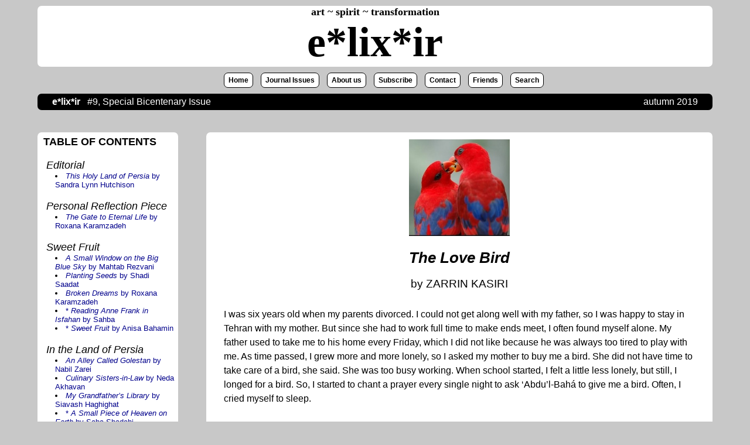

--- FILE ---
content_type: text/html; charset=UTF-8
request_url: https://www.elixir-journal.org/issue9/lovebird.php
body_size: 3880
content:
<!DOCTYPE html>
<html>
  <head>
    <title>Love Bird, Issue #9, e*lix*ir Journal</title>
	<!� insert meta tags & key words �>
	<link type="text/css" rel="stylesheet" href="../elixir.css">
  </head>
  <body>
    <!-- Facebook, etc. javascript -->
<!-- twitter -->
<script>window.twttr = (function(d, s, id) {  var js, fjs = d.getElementsByTagName(s)[0],    t = window.twttr || {};  if (d.getElementById(id)) return t;  js = d.createElement(s);  js.id = id;  js.src = "https://platform.twitter.com/widgets.js";  fjs.parentNode.insertBefore(js, fjs);   t._e = [];  t.ready = function(f) {    t._e.push(f);  };   return t;}(document, "script", "twitter-wjs"));</script>

<!-- facebook -->
<div id="fb-root"></div>
<script async defer crossorigin="anonymous" src="https://connect.facebook.net/en_US/sdk.js#xfbml=1&version=v4.0"></script>
  
    <!� Standard Masthead & Nav Section �>
    <h1 class="mast">
	  art ~ spirit ~ transformation<br />
      <span class="mast">e*lix*ir</span>
    </h1>
<!-- This becomes include_navbar.htm -->
	<h2 class="nav">
      <ul>
	    <li><a href="https://www.elixir-journal.org/">Home</a></li>
		<li><!--<a href="http://www.elixir-journal.org/issues.php">-->Journal Issues<!--</a>-->
		<ul>
		  <li><a href="https://www.elixir-journal.org/issue18/">Current Issue</a></li>
		  <li><a href="https://www.elixir-journal.org/previous_issues.php">Previous Issues</a></li>
		</ul>
		</li>
		<li><a href="https://www.elixir-journal.org/about.php">About us</a>
		</li>
		<li><a href="https://www.elixir-journal.org/subscribe.php">Subscribe</a></li>
		<li><a href="https://www.elixir-journal.org/contact.php">Contact</a></li>
		<li><a href="https://www.elixir-journal.org/friends.php">Friends</a></li>
		<li><a href="https://www.elixir-journal.org/searchform.php">Search</a></li>
	  </ul>
	</h2>
    <!� End of Standard Masthead & Nav Section �>
	
    <div class="newslettertop">
	  <div class="newslettertopleft">
	    <span class="name">e*lix*ir</span> &nbsp; #9, Special Bicentenary Issue
	  </div>
	  <div class="newslettertopright">
	    autumn 2019
	  </div>
	  <div class="newslettertopcenter">
	  <!-- php code to determine what page I'm on -->
	  </div>
	</div>
	<div class="separator">
	&nbsp; <br />
	</div>

	<div class="toc">
	  <h2>
	    TABLE OF CONTENTS
	  </h2>
	  <br />
	  <h3>
	    <i>Editorial</i>
		<h4><li>
		  <a href="editorial.php"><i>This Holy Land of Persia</i> by Sandra Lynn Hutchison</a>
		</li></h4>
	  </h3>
	  <br />
	  <h3>
	    <i>Personal Reflection Piece</i>
		<h4><li>
			<a href="gateeternallife.php"><i>The Gate to Eternal Life</i> by Roxana Karamzadeh</a>
		</li></h4>
	  </h3>
	  <br />
      <h3>
	    <i>Sweet Fruit</i>
		<h4><li>
			<a href="windowbluesky.php"><i>A Small Window on the Big Blue Sky</i> by Mahtab Rezvani</a>
		</li></h4>
		<h4><li>
			<a href="plantingseeds.php"><i>Planting Seeds</i> by Shadi Saadat</a>
		</li></h4>
		<h4><li>
			<a href="brokendreams.php"><i>Broken Dreams</i> by Roxana Karamzadeh</a>
		</li></h4>
		<h4><li>
			<a href="annefrankisfahan.php">* <i>Reading Anne Frank in Isfahan</i> by Sahba</a>
		</li></h4>
		<h4><li>
			<a href="sweetfruit.php">* <i>Sweet Fruit</i> by Anisa Bahamin</a>
		</li></h4>
	  </h3>
	  <br />
	  <h3>
	    <i>In the Land of Persia</i>
		<h4><li>
			<a href="golestan.php"><i>An Alley Called Golestan</i> by Nabil Zarei</a>
		</li></h4>
		<h4><li>
			<a href="culinarysisters.php"><i>Culinary Sisters-in-Law</i> by Neda Akhavan</a>
		</li></h4>
		<h4><li>
			<a href="grandfatherslibrary.php"><i>My Grandfather&rsquo;s Library</i> by Siavash Haghighat</a>
		</li></h4>
		<h4><li>
			<a href="heavenonearth.php">* <i>A Small Piece of Heaven on Earth</i> by Saba Shadabi</a>
		</li></h4>
		<h4><li>
			<a href="purplebicycle.php">* <i>Riding a Purple Bicycle in the City of Isfahan</i> by Sahba</a>
		</li></h4>
	  </h3>
	  <br />
	  <h3>
	    <i>Holy Places and People</i>
		<h4><li>
		  <a href="makuandthemuslimman.php"><i>Maku and the Muslim Man</i> by Shadi Saadat</a>
		</li></h4>
		<h4><li>
		  <a href="castleattabarsi.php"><i>Fort Tabarsi and The Courage of the Brave B&aacute;b&iacute;s</i> by Negin Rezghi</a>
		</li></h4>
		<h4><li>
		  <a href="cloak.php"><i>The Cloak</i> by Shadi Sadaat</a>
		</li></h4>
		<h4><li>
		  <a href="mysteriousbox.php"><i>The Mysterious Box</i> by Sara Shakeri</a>
		</li></h4>
		<h4><li>
		  <a href="hajiassadteacher.php"><i>Haji Assad, the Great Teacher of Seysan</i> by Shadi Saadat</a>
		</li></h4>
		<h4><li>
		  <a href="glimpselandscape.php">* <i>A Glimpse of the Glorious Landscape</i> by Rojin Ghavami</a>
		</li></h4>
	  </h3>
	  <br />
	  <h3>
	    <i>Through a Child&rsquo;s Eyes</i>
		<h4><li>
			<a href="griefofwar.php"><i>The Grief of War</i> by Tanin Azadi</a>
		</li></h4>
		<h4><li>
			<a href="earthenhouse.php"><i>An Earthen House</i> by Nava Habibi</a>
		</li></h4>
		<h4><li>
			<a href="cherisheddream.php"><i>A Cherished Dream</i> by Elmira G.</a>
		</li></h4>
		<h4><li>
			<a href="goldencrown.php"><i>The Golden Crown</i> by Shaghayegh Rashedi</a>
		</li></h4>
		<h4><li>
			<a href="childhooddream.php"><i>A Dream of Childhood</i> by Basir Samimi</a>
		</li></h4>
		<h4><li>
			<a href="lovebird.php">* <i>The Love Bird</i> by Zarrin Kasiri</a>
		</li></h4>
	  </h3>
	  <br />
	  <h3>
	    <i>Comic</i>
        <h4><li>
		  <a href="comic1.php"><i>Ruhi &amp; Riaz</i><br />by Eira</a>
		</li></h4>
	  </h3>
	  <br />
	  <h3>
	    <i>From Yazd to New Delhi</i>
		<h4><li>
			<a href="hundredstarhotel.php"><i>A Weekend in a One Hundred Star Hotel</i> by Saba Shadabi</a>
		</li></h4>
		<h4><li>
			<a href="yazdtotehran.php"><i>The Long Journey from Yazd to Tihran</i> by Ali F.</a>
		</li></h4>
		<h4><li>
			<a href="roadatendofworld.php"><i>The Road at the End of the World</i> by Tanin Azadi</a>
		</li></h4>
		<h4><li>
			<a href="souldancingnewdelhi.php"><i>My Soul Dances in New Delhi</i> by Roxana Karamzadeh</a>
		</li></h4>
		<h4><li>
			<a href="turkishgirl.php"><i>The Turkish Girl</i> by Nava Habibi</a>
		</li></h4>
	  </h3>
	  <br />
	  <h3>
	    <i>The Left Hand of an Artist</i>
		<h4><li>
			<a href="lefthandedartist.php"><i>The Left Hand of an Artist</i> by Sara Shakeri</a>
		</li></h4>
		<h4><li>
			<a href="singingoperairan.php"><i>To Sing or not to Sing</i> by Ellie</a>
		</li></h4>
		<h4><li>
			<a href="sympatheticfriend.php"><i>A Sympathetic Friend</i> by Farina Shafei</a>
		</li></h4>
		<h4><li>
			<a href="taranehalidoostimyhero.php"><i>Taraneh Alidoosti, My Hero</i> by Nava Habibi</a>
		</li></h4>
	  </h3>
	  <br />
      <span id="footnotes">* asterisked works appeared in previous issues of <span="name">e*lix*ir</span>.</span>
  	  <hr />	  
      
      
      <h4><a href="childhooddream.php">&#8592; Previous</a> &nbsp; &nbsp; &nbsp; <a href="comic1.php">Next &#8594;</a></h4>
	  
    </div>

	<div class="contentpage">
  	  <img src="../img/8/2-love-birds.jpg" width="20%"><br />
      <!--<span class="caption"><i>&ldquo; &rdquo; by </i></span>-->
  	  <h1><i>The Love Bird</i></h1>
	  <h3>by ZARRIN KASIRI</h3>

	  <p>I was six years old when my parents divorced.  I could not get along well with my father, so I was happy to stay in Tehran with my mother. But since she had to work full time to make ends meet, I often found myself alone. My father used to take me to his home every Friday, which I did not like because he was always too tired to play with me. As time passed, I grew more and more lonely, so I asked my mother to buy me a bird. She did not have time to take care of a bird, she said. She was too busy working. When school started, I felt a little less lonely, but still, I longed for a bird. So, I started to chant a prayer every single night to ask &lsquo;Abdu&rsquo;l-Bah&aacute; to give me a bird. Often, I cried myself to sleep.<br /><br />
 
Then one night I had a dream. I was sitting on a chair crying, feeling lonely and sad, but when I looked up I saw &lsquo;Abdu&rsquo;l-Bah&aacute; standing beside me, smiling at me with kindness in His eyes. He came closer and closer and then opened His hand to show me what was nestled in his palm &#8212; a beautiful red love bird! I wiped away my tears and stared at them both in wonder. He motioned to me to come closer and caress the bird. Then He told me that He would lend me the bird for a few days, but I would have to watch it carefully. My heart was filled with joy and I threw myself into His open arms. When I woke up the following day, I told my mother about my dream. She was surprised and also moved. <br /><br />

A few days after I had the dream, a neighbor came to our home to tell my mother that she needed to take a trip. She asked if we could look after her pet in her absence. Would we be able to care for her love bird for a few days? Knowing of my dream and my longing for a bird, my mother quickly told her not to worry &#8212; the love bird would be safe with us. When I arrived home from school the next day, I found the beautiful red love bird in my room, exactly the same bird &lsquo;Abdu&rsquo;l-Bah&aacute; had given me. As I opened the cage to stroke the bird, my heart filled with joy and with gratitude to &lsquo;Abdu&rsquo;l-Bah&aacute; for making my dream come true. During those few unforgettable days, I took good care of the love bird, just as &lsquo;Abdu&rsquo;l-Bah&aacute; had requested. Then, to my surprise, after we returned the love bird to our neighbor, my mother bought me a duckling with fuzzy yellow down and shining black eyes! <br /><br />

I have never forgotten that at one of the darkest moments of my life, &lsquo;Abdu&rsquo;l-Bah&aacute; came to me in a dream and gave me hope for the future. Since that moment, the love bird has been, for me, a symbol of love and protection. Whenever I reflect on the unexpected gift of the little red love bird, I know that I am not alone; &lsquo;Abdu&rsquo;l-Bah&aacute; is always watching over me. And when I feel hopeless or discouraged, my heart is lightened when I remember the beautiful red love bird that was given to me in a dream.
<br /><br />
<span id="footnotes">* Originally published in <a href="http://elixir-journal.org/issue8/voices_iran1.php"><span class=name>e*lix*ir</span> issue #8</a></span>
</p>

<!--	  <hr />
      <div class="ArticleCreditsLeft">
        <img src="../img/8/Zarrin_with2LoveBirdsPerchedOnHerFinger.jpg" alt=""> <br />
	    Zarrin Kasiri
	  </div>
	  <br />
	  <div class="ArticleCreditsRight">
<!--        <span class="shade">Artist Statement:</span> &nbsp;  
		<hr> 
		<span class="shade">Bio:</span> &nbsp; Zarrin Kasiri 
	  </div>
	  <br />-->

      <hr />
      <div class="ArticleCreditsRight">
<!--  Facebook Twitter sharing -->
      <!--<a data-pin-do="buttonBookmark" href="https://www.pinterest.com/pin/create/button/"></a>-->
<div class="fb-share-button" data-href="http://www.elixir-journal.org/issue9/lovebird.php" data-layout="button" data-size="small"><span class="image"><a target="_blank" href="https://www.facebook.com/sharer/sharer.php?u=http://www.elixir-journal.org/issue9/lovebird.php&amp;src=sdkpreparse" class="fb-xfbml-parse-ignore" display: inline><img src="http://www.elixir-journal.org/img/fshare.jpg" width=7%></a></span></div> 
<div display: inline><span class="image"><a class="twitter-share-button" href="https://twitter.com/intent/tweet?text=Check%20out"><img src="http://www.elixir-journal.org/img/tweet.jpg" width=7%></a></span> <!--If you like this page, please share it.--></div>

	  </div>
	  <br />

    </div>

	<div class="separator">
	&nbsp; <br />
	</div>

	<div class="footer">
	  &copy; 2015-2025 <span class="name">e*lix*ir</span> journal. No re-use authorized without the express written permission of the <span class="name">e*lix*ir</span> journal editor and the artist.
	</div>
  </body>
</html>

--- FILE ---
content_type: text/css
request_url: https://www.elixir-journal.org/elixir.css
body_size: 6618
content:
/* elixir journal css */
/* ------------------ */

/* elements */

body {
/*  background-image: url("img/parchment.jpg"); */
  background-color: #C8C8C8;
/*  background-color: #D0D0D0; */
  margin: 0px; /* because browser puts in extra margin if unspecified. */
  margin-left: 5%;
  margin-right: 5%;
  font-family: "Arial";
  font-size: 16px; /* child elements can use %ages of this */
}

    /* separator between div sections, used on pretty much every page */
div.separator {
  /*background-color: white;
  border-radius: 7px;*/
  clear: both;
  color: black;
  font-size: 100%;
  margin-top: 10px;
  margin-bottom: 10px;
  /*padding: 5px;*/
  text-align: center;
}

  /* h1.mast is for the masthead, aka Elixir logo at the top of every page 
    404.shtml
	include_mast.htm 
	index.php
  */
h1.mast {
  background-color: white;
  border-radius: 7px;
  color: black;
  font-family: "Century Gothic";
  font-size: 18px;
  margin-bottom: 10px;
  margin-top: 10px;
  text-align: center;
  
/*  freeze header effect (needs experimentation) 
  position: fixed;
  top: 0;
  left: 0;
  right: 0;
  height: 100px; */

}

  /* span.mast used inside h1.mast to render e*lix*ir in 4x bold
    404.shtml
	include_mast.htm
  */ 
span.mast {
  font-size: 400%;
  font-weight: bold;
}

  /* The mission used inside h1.mast on home page only */
div.mission {
  font-size: 18px;
  padding: 20px;
  padding-top: 0px;
  text-align: left;
}

  /* h2.nav and ul stuff is for the top horizontal navigation bar */
h2.nav {
/*  background-color: white; */
  /*border-radius: 7px;*/
  color: black;
  /*font-family: "Lucida Calligraphy", "Monotype Corsiva";*/
  /*font-family: "Bookman Old Style", "Century Schoolbook", "Georgia", "Verdana";*/
  /*font-family: "Century Gothic";*/
  font-size: 75%;
  margin: 0px;
  margin-bottom: 10px;
  opacity: 1.0;
/*  padding: 5px;*/
  text-align: center;
}

h2 ul {
  text-align: center;
  display: inline;
  margin: 0px;
  /*padding: 0px;*/
/*  padding: 15px 4px 17px 0;*/
  list-style: none;
}

h2 ul li {
  background: #fff;
  border: 1px solid black;
  border-radius: 7px;
  cursor: pointer;
  display: inline-block;
/*  font: bold 12px/18px sans-serif;*/
  margin-right: 10px;
  padding: 5px 7px; 
  position: relative;
}
/*
h2 ul li {
  background: #fff;
  border: 1px solid black;
  border-radius: 7px;
  cursor: pointer;
  display: inline-block;
  margin-right: 25px;
  padding: 10px 10px; 
  position: relative;
}
*/

h2 ul li:hover {
/*  background-image: url("img/parchment.jpg"); */
  background-color: #C8C8C8;
}

h2 ul li a:link {
  color: black;
  text-decoration: none;
}

h2 ul li a:visited {
/*  background-image: url("img/parchment.jpg"); */
  background-color: #C8C8C8;
  color: black;
  text-decoration: none;
}

h2 ul li a:hover {
/*  background-image: url("img/parchment.jpg"); */
  background-color: #C8C8C8;
  color: black;
}

h2 ul li ul {
  left: 0px;
  padding: 0px;
  position: absolute;
/*  top: 48px; */
/*  width: 150px; */
  display: none;
  opacity: 0;
  visibility: hidden;
}

h2 ul li ul li { 
/*  background-image: none; */
  background-color: #C8C8C8;
  border: 1px solid black;
  display: block; 
  font-size: 100%;
/*  color: #fff;*/
/*  text-shadow: 0 -1px 0 #000;*/
}

h2 ul li ul li:hover { 
/*  background-image: url("img/parchment.jpg"); */
  background-color: #C8C8C8;
}

h2 ul li:hover ul {
  display: block;
  opacity: 1; 
  visibility: visible; 
}

h2 ul li ul li a:link {
  color: black;
  text-decoration: none;
}

h2 ul li ul li a:visited {
/*  background-image: url("img/parchment.jpg"); */
  background-color: #C8C8C8;
  color: black;
  text-decoration: none;
}

h2 ul li ul li a:hover {
/*  background-image: url("img/parchment.jpg"); */
  background-color: #C8C8C8;
  color: black;
}
  /* end of horizontal navigation bar stuff */

  /* main body related css */

    /* feature classes - for home page feature (not used in issue 2 due to multi-languages) */
div.feature {
  background-color: white;
  border: none;
  border-radius: 7px;
  margin-left: 0px;
  margin-right: 0px;
  margin-top: 0px;
  margin-bottom: 0px;
  padding: 5px;
  width: 100%;
  float: left;
}

div.feature h1 {
  color: black;
  font-size: 160%;
  top-margin: 10px;
  bottom-margin: 10px;
  left-margin: 0px;
  right-margin: 0px;
/*  padding: 5px;*/
  text-align: center;
}

div.feature h2 {
  color: black;
  font-size: 120%;
  margin: 10px;
  padding: 5px;
  text-align: center;
}

div.feature h3 {
  color: black;
  font-size: 120%;
  margin: 10px;
  padding: 5px;
  text-align: left;
}

div.feature p {
  color: black;
  font-size: 16px;
  line-height: 150%;
  margin-top: 10px;
  margin-bottom: 10px;
  margin-left: 10px;
  margin-right: 10px;
  padding: 5px;
  padding-right: 20px;
  text-align: left;
  height: 150px;
  overflow: scroll;  
}

div.feature img {
/*  border: 5px solid white; */
  float: left;
  height: 175px;
  margin-top: 0px;
  margin-left: 20px;
  margin-right: 25px;
  margin-bottom: 15px;
}


div.feature_long {
  background-color: white;
  border: none;
  border-radius: 7px;
  margin-left: 0px;
  margin-right: 0px;
  margin-top: 0px;
  margin-bottom: 0px;
  padding: 5px;
  width: 100%;
  float: left;
}

div.feature_long h1 {
  color: black;
  font-size: 160%;
  margin-top: 10px;
  margin-bottom: 10px;
  margin-left: 0px;
  margin-right: 0px;
/*  padding: 5px;*/
  text-align: center;
}

div.feature_long h2 {
  color: black;
  font-size: 120%;
  margin: 10px;
  padding: 5px;
  text-align: center;
}

div.feature_long h3 {
  color: black;
  font-size: 120%;
  margin: 10px;
  padding: 5px;
  text-align: left;
}

div.feature_long p {
  color: black;
  font-size: 80%;
  line-height: 150%;
  margin-top: 10px;
  margin-bottom: 10px;
  margin-left: 10px;
  margin-right: 10px;
  padding: 5px;
  padding-right: 20px;
  text-align: left;
  height: 207px;
  overflow: scroll;  
}

div.feature_long img {
/*  border: 5px solid white; */
  float: left;
  height: 240px;
  margin-top: 0px;
  margin-left: 20px;
  margin-right: 25px;
  margin-bottom: 15px;
}

/* issue8  - doubled the height of p and img from feature_long */
 
 div.feature_long8 {
  background-color: white;
  border: none;
  border-radius: 7px;
  margin-left: 0px;
  margin-right: 0px;
  margin-top: 0px;
  margin-bottom: 0px;
  padding: 5px;
  width: 100%;
  float: left;
}

div.feature_long8 h1 {
  color: black;
  font-size: 160%;
  margin-top: 10px;
  margin-bottom: 10px;
  margin-left: 0px;
  margin-right: 0px;
/*  padding: 5px;*/
  text-align: center;
}

div.feature_long8 h2 {
  color: black;
  font-size: 120%;
  margin: 10px;
  padding: 5px;
  text-align: center;
}

div.feature_long8 h3 {
  color: black;
  font-size: 120%;
  margin: 10px;
  padding: 5px;
  text-align: left;
}

div.feature_long8 p {
  color: black;
  font-size: 100%;
  line-height: 150%;
  margin-top: 10px;
  margin-bottom: 10px;
  margin-left: 10px;
  margin-right: 10px;
  padding: 5px;
  padding-right: 20px;
  text-align: left;
  height: 327px;
  overflow: scroll;  
}

div.feature_long8 img {
/*  border: 5px solid white; */
  float: left;
  height: 360px;
  margin-top: 0px;
  margin-left: 20px;
  margin-right: 25px;
  margin-bottom: 15px;
}
/* issue4 */
#bigfeatureimg img {
  float: left;
  height: 340px;
  margin-top: 0px;
  margin-left: 20px;
  margin-right: 25px;
  margin-bottom: 15px;
}

#bigfeatureimg p {
  color: black;
  font-size: 80%;
  line-height: 150%;
  margin-top: 10px;
  margin-bottom: 10px;
  margin-left: 10px;
  margin-right: 10px;
  padding: 5px;
  padding-right: 20px;
  text-align: left;
  height: 340px;
  overflow: scroll;  
}


    /* overview page classes */
div.overview_editorial {
  background-color: white;
  border: None;
  border-radius: 7px;
  margin-left: 0px;
  margin-right: 0px;
  margin-top: 0px;
  margin-bottom: 0px;
  padding: 5px;
  width: 100%;
  float: left;
}

div.overview_editorial h1 {
  color: black;
  font-size: 160%;
  margin-top: 10px;
  margin-bottom: 10px;
  margin-left: 0px;
  margin-right: 0px;
/*  padding: 5px;*/
  text-align: center;
}

div.overview_editorial h2 {
  color: black;
  font-size: 120%;
  margin: 10px;
  padding: 5px;
  text-align: center;
}

div.overview_editorial h3 {
  color: black;
  font-size: 120%;
  margin: 10px;
  padding: 5px;
  text-align: left;
}

div.overview_editorial p {
  color: black;
  font-size: 100%;
  line-height: 135%;
  margin-top: 10px;
  margin-bottom: 10px;
  margin-left: 10px;
  margin-right: 10px;
  padding: 5px;
  padding-right: 20px;
  text-align: left;
  height: 327px;
  overflow: scroll;  
}

div.overview_editorial img {
/*  border: 5px solid white; */
  float: left;
  height: 360px;
  margin-top: 0px;
  margin-left: 20px;
  margin-right: 25px;
  margin-bottom: 15px;
}

div.overview_items_container {
  background-color: white;
  border: none;
  border-radius: 7px;
  display: inline-block;
  font-size: 100%;
  margin-top: 10px;
  margin-bottom: 10px;
  padding: 5px;
  text-align: center;
  width: 100%;
}

div.overview_gutter {
  display: inline-block;
  width: 4%;
  float: left;
  text-align: center;
}


div.overview_item_3 {
  background-color: white;
  border: None;
  border-radius: 7px;
  display: inline-block;
  width: 30%;
  float: left;
  text-align: center;
}

div.overview_item_3 h1 {
  color: black;
  font-size: 160%;
  margin-top: 15px;
  margin-bottom: 10px;
  margin-left: 0px;
  margin-right: 0px;
/*  padding: 5px;*/
  text-align: center;
}

div.overview_item_3 h3 {
  color: black;
  font-size: 120%;
  margin-top: 12px;
  margin-bottom: 6px;
  margin-left: 0px;
  margin-right: 0px;
/*  padding: 5px;*/
  text-align: center;
}

div.overview_item_3 img {
  width: 90%;
}

div.overview_item_3 p {
  color: black;
  display: inline-block;
  font-size: 16px;
  line-height: 125%;
  margin-top: 2px;
  margin-bottom: 10px;
  margin-left: 10px;
  margin-right: 10px;
  padding: 5px;
  padding-right: 20px;
  text-align: left;
}

div.overview_toc {
  background-color: white;
  border: None;
  border-radius: 7px;
  margin-left: 0px;
  margin-right: 0px;
  margin-top: 0px;
  margin-bottom: 0px;
  padding: 5px;
  text-align: center;
  width: 100%;
}

/* No h1 */

div.overview_toc h2 {
  color: black;
  font-size: 120%;
  font-weight: normal;
  text-align: center;
}

  /* issue_cover "Table of Contents" */
div.overview_toc h3 {
  font-size: 160%;
  margin-left: 5px;
  margin-top: 0px;
  margin-bottom: 0px;
  text-align: center;
}

  /* Section, e.g. Editorial, Poetry, etc. */
div.overview_toc h4 {
  font-size: 150%;
  font-weight: bold;
  margin-left: 10px;
  margin-top: 0px;
  margin-bottom: 0px;
  text-align: center;
}

div.overview_toc h5 {
  font-size: 110%;
  font-weight: normal;
  margin-left: 10px;
  margin-top: 0px;
  margin-bottom: 0px;
  text-align: center;
}

div.overview_toc h6 {
  font-size: 90%;
  font-weight: normal;
  margin-left: 10px;
  margin-top: 0px;
  margin-bottom: 0px;
  text-align: center;
}

div.overview_toc h5 a:link {
  color: darkblue;
  text-decoration: none;
}

div.overview_toc h5 a:hover {
  background-color: blue;
  color: white;
  padding: 2px;
  text-decoration: none;
}

/*
div.overview_toc h5 a:visited {
  background-color: white;
  color: darkblue;
  text-decoration: none;
}
*/

div.overview_toc h6 a:link {
  color: darkgreen;
  text-decoration: none;
}

div.overview_toc h6 a:hover {
  background-color: darkgreen;
  color: white;
  padding: 2px;
  text-decoration: none;
}

/*
div.overview_toc h6 a:visited {
  background-color: white;
  color: darkgreen;
  text-decoration: none;
}
*/

div.overview_toc_left {
  background-color: white;
  border: 2px solid black;
  border-radius: 7px;
  display: inline-block;
  width: 30%;
  float: left;
  padding: 5px;
  text-align: center;
}

/* No h1 */

div.overview_toc_left h2 {
  color: black;
  font-size: 120%;
  font-weight: normal;
  text-align: center;
}

  /* issue_cover "Table of Contents" */
div.overview_toc_left h3 {
  font-size: 160%;
  margin-left: 5px;
  margin-top: 0px;
  margin-bottom: 0px;
  text-align: center;
}

  /* Section, e.g. Editorial, Poetry, etc. */
div.overview_toc_left h4 {
  font-size: 150%;
  font-weight: bold;
  margin-left: 10px;
  margin-top: 0px;
  margin-bottom: 0px;
  text-align: center;
}

div.overview_toc_left h5 {
  font-size: 110%;
  font-weight: normal;
  margin-left: 10px;
  margin-top: 0px;
  margin-bottom: 0px;
  text-align: center;
}

div.overview_toc_left h6 {
  font-size: 90%;
  font-weight: normal;
  margin-left: 10px;
  margin-top: 0px;
  margin-bottom: 0px;
  text-align: center;
}

div.overview_toc_left h5 a:link {
  color: darkblue;
  text-decoration: none;
}

div.overview_toc_left h5 a:hover {
  background-color: blue;
  color: white;
  padding: 2px;
  text-decoration: none;
}

/*
div.overview_toc_left h5 a:visited {
  background-color: white;
  color: darkblue;
  text-decoration: none;
}
*/

div.overview_toc_left h6 a:link {
  color: darkgreen;
  text-decoration: none;
}

div.overview_toc_left h6 a:hover {
  background-color: darkgreen;
  color: white;
  padding: 2px;
  text-decoration: none;
}

/*
div.overview_toc_left h6 a:visited {
  background-color: white;
  color: darkgreen;
  text-decoration: none;
}
*/


div.random_praise {
  background-color: palegoldenrod;
  border: none;
  border-radius: 7px;
  margin-left: 0px;
  margin-right: 0px;
  margin-top: 0px;
  margin-bottom: 0px;
  padding: 5px;
  width: 100%;
  float: left;
}
div.random_praise h1 {
  color: black;
  font-size: 130%;
  margin-top: 10px;
  margin-bottom: 10px;
  margin-left: 10%;
  margin-right: 0px;
  padding: 5px;
  text-align: left;
}
div.random_praise p {
  color: black;
  font-size: 80%;
  line-height: 150%;
  margin-top: 10px;
  margin-bottom: 10px;
  margin-left: 10%;
  margin-right: 10%;
  padding: 5px;
  text-align: left;
}
div.random_praise h3 {
  color: black;
  font-size: 100%;
  font-weight: normal;
  margin: 10px;
  margin-left: 10%;
  padding: 5px;
  text-align: left;
}

    /* subfeature classes  on home page underneath the feature */

/*div.subfeaturecontainer {
  background-color: white;
  border: none;
  border-radius: 7px;
  /*display: inline;*/
  /*width: 100%;  */
/*}*/

div.subfeaturecontainer {
  background-color: white;
  border-radius: 7px;
  color: black;
  display: inline-block;
  font-size: 100%;
  margin-top: 10px;
  margin-bottom: 10px;
  padding: 5px;
  text-align: left;
  width: 100%;
}

div.subfeaturecontainer h1 {
  font-size: 160%;
  margin: 10px;
  text-align: center;
}

div.subfeaturecontainer h2 {
  color: black;
  font-size: 120%;
  margin: 10px;
  text-align: center;
}

div.subfeaturecontainer h3 {
  color: black;
  font-size: 100%;
  margin: 10px;
  text-align: center;
}

div.subfeaturecontainer h6 {
  color: black;
  font-size: 80%;
  margin: 10px;
  text-align: center;
}

/* first used in issue 6 */
div.subfeaturecontainer h5 {
  color: black;
  display: inline-block;
  font-size: 100%;
  font-weight: normal;
  line-height: 150%;
  margin-top: 10px;
  margin-bottom: 10px;
  margin-left: 10%;
  margin-right: 10%;
  padding: 5px;
  padding-right: 20px;
  text-align: left;
}

/* first used in issue 6 */
div.subfeaturecontainer img {
  border: none;
  margin: auto;
  width: 80%;
}

div.subfeature {
  display: inline-block;
  width: 50%;
  float: left;
  text-align: center;
}

div.subfeature h2 {
  color: black;
  display: inline-block;
  font-size: 160%;
  margin: 10px;
  text-align: center;
}

div.subfeature h2 a:link {
  color: blue;
}

div.subfeature h2 a:visited {
  color: purple;
}

div.subfeature h2 a:hover {
  background-color: blue;
  color: white;
}

div.subfeature h3 {
  color: black;
  display: inline-block;
  font-size: 120%;
  margin: 10px;
  text-align: center;
}

div.subfeature p {
  color: black;
  display: inline-block;
  font-size: 100%;
  line-height: 150%;
  margin-top: 10px;
  margin-bottom: 10px;
  margin-left: 10px;
  margin-right: 10px;
  padding: 5px;
  padding-right: 20px;
  text-align: left;
}

div.subfeature img {
/*  border: 5px solid white; */
  display: inline-block;
  text-align: center;
  /*float: left;*/
  height: 150px;
  margin: 10px;
  max-width: 90%;
/*  margin-top: 0px;
  margin-left: 20px;
  margin-right: 25px;
  margin-bottom: 15px;*/
  /*width: 100%;*/
}

/* homepagecontainer first used in Issue 8 for paintings */
div.homepagepaintingscontainer {
  background-color: white;
  border-radius: 7px;
  color: black;
  display: inline-block;
  font-size: 100%;
  margin-top: 10px;
  margin-bottom: 10px;
  padding: 5px;
  text-align: left;
  width: 100%;
}

div.homepagepaintingscontainer h1 {
  font-size: 120%;
  margin: 10px;
  text-align: center;
}

div.homepagepaintingscontainer h3 {
  color: black;
  font-size: 100%;
  margin: 10px;
  text-align: center;
}

div.homepagepaintingscontainer img {
  border: none;
  margin: auto;
  width: 62%;
}


/*for praises, same as h2, but color=blue instead of black */
div.subfeature h4 {
  color: blue;
  display: inline-block;
  font-size: 160%;
  margin: 10px;
  text-align: center;
}


div.subfeature_long {
  display: inline-block;
  width: 50%;
  float: left;
  text-align: center;
}

div.subfeature_long h2 {
  color: black;
  display: inline-block;
  font-size: 160%;
  margin: 10px;
  text-align: center;
}

div.subfeature_long h2 a:link {
  color: blue;
}

div.subfeature_long h2 a:visited {
  color: purple;
}

div.subfeature_long h2 a:hover {
  background-color: blue;
  color: white;
}

div.subfeature_long h3 {
  color: black;
  display: inline-block;
  font-size: 120%;
  margin: 10px;
  text-align: center;
}

div.subfeature_long p {
  color: black;
  display: inline-block;
  font-size: 80%;
  line-height: 150%;
  margin-top: 10px;
  margin-bottom: 10px;
  margin-left: 10px;
  margin-right: 10px;
  padding: 5px;
  padding-right: 20px;
  text-align: left;
}

div.subfeature_long img {
/*  border: 5px solid white; */
  display: inline-block;
  text-align: center;
  /*float: left;*/
  height: 200px;
  margin: 10px;
  max-width: 90%;
/*  margin-top: 0px;
  margin-left: 20px;
  margin-right: 25px;
  margin-bottom: 15px;*/
  /*width: 100%;*/
}

/*for praises, same as h2, but color=blue instead of black */
div.subfeature_long h4 {
  color: blue;
  display: inline-block;
  font-size: 160%;
  margin: 10px;
  text-align: center;
}


span.excerpts {
  font-size: 50%;
}

div.subfeatureartcontainer {
  display: inline-block;
  font-size: 100%;
  text-align: center;
  width: 100%;
}

div.subfeatureart {
  color: black;
  display: inline-block;
  font-size: 100%;
  line-height: 150%;
  margin-left: 30px;
  margin-right: 30px;
  /*padding: 5px;
  padding-right: 20px;*/
  text-align: center;
}


div.subfeatureart img {
/*  border: 5px solid white; */
  display: inline-block;
  text-align: center;
  /*float: left;*/
  height: 300px;
  /*margin: 10px;*/
  max-width: 90%;
/*  margin-top: 0px;
  margin-left: 20px;
  margin-right: 25px;
  margin-bottom: 15px;*/
  /*width: 100%;*/
}

/* For issue 6 cover only, because I can't set the height to pixels with a relative width */
div.subfeature6a {
  display: inline-block;
  width: 50%;
  float: left;
  text-align: center;
}

div.subfeature6a img {
  width: 67%;
}

div.subfeature6a p {
  color: black;
  display: inline-block;
  font-size: 100%;
  line-height: 150%;
  margin-top: 10px;
  margin-bottom: 10px;
  margin-left: 10px;
  margin-right: 10px;
  padding: 5px;
  padding-right: 20px;
  text-align: left;
}

div.subfeature6b {
  display: inline-block;
  width: 50%;
  float: left;
  text-align: center;
}

div.subfeature6b img {
  width: 80%;
}

div.subfeature6b p {
  color: black;
  display: inline-block;
  font-size: 100%;
  line-height: 150%;
  margin-top: 10px;
  margin-bottom: 10px;
  margin-left: 10px;
  margin-right: 10px;
  padding: 5px;
  padding-right: 20px;
  text-align: left;
}

/* div.feature7narrow stuff for issue 7 cover  */
div.feature7narrow {
  background-color: white;
  border: none;
  border-radius: 7px;
/*  margin-left: 0px;
  margin-right: 0px; */
  margin-left: 12%;
  margin-right: 12%; 
  margin-top: 0px;
  margin-bottom: 0px;
  padding: 5px;
  width: 76%; 
/*  width: 100%; */
  float: center;
}

div.feature7narrow_left_filler {
  display: inline-block;
  width: 23%;
  float: left;
  text-align: center;
}

div.feature7narrow h1 {
  color: black;
  font-size: 160%;
  top-margin: 10px;
  bottom-margin: 10px;
  left-margin: 12%;
  right-margin: 12%;
/*  padding: 5px;*/
  text-align: center;
}

div.feature7narrow h3 {
  color: black;
  font-size: 120%;
  margin: 10px;
  padding: 5px;
  text-align: left;
}

div.feature7narrow p {
  color: black;
/*  font-size: 100%; */
  font-size: 80%;
  line-height: 150%;
  margin-top: 10px;
  margin-bottom: 10px;
  margin-left: 10px;
  margin-right: 10px;
  padding: 5px;
  /*padding-right: 20px;*/
  text-align: left;
  height: 200px;
/*  height: 250px; */
/*  overflow: scroll;   */
}

div.feature7narrow img {
/*  border: 5px solid white; */
  float: left;
/*  height: 300px; */
  height: 200px;
  margin-top: 0px;
  margin-left: 20px;
  margin-right: 25px;
  margin-bottom: 15px;
}

/* div.feature stuff for issue 7 cover  */
div.feature7 {
  background-color: white;
  border: none;
  border-radius: 7px;
  margin-left: 0px;
  margin-right: 0px;
/*  margin-left: 12%;
  margin-right: 12%; */
  margin-top: 0px;
  margin-bottom: 0px;
  padding: 5px;
/*  width: 76%; */
  width: 100%;
  float: center;
}

div.feature7_left_filler {
  display: inline-block;
  width: 30%;
  float: left;
  text-align: center;
}

div.feature7 h1 {
  color: black;
  font-size: 160%;
  top-margin: 10px;
  bottom-margin: 10px;
  left-margin: 12%;
  right-margin: 12%;
/*  padding: 5px;*/
  text-align: center;
}

div.feature7 h3 {
  color: black;
  font-size: 120%;
  margin: 10px;
  padding: 5px;
  text-align: left;
}

div.feature7 p {
  color: black;
/*  font-size: 100%; */
  font-size: 80%;
  line-height: 150%;
  margin-top: 10px;
  margin-bottom: 10px;
  margin-left: 10px;
  margin-right: 10px;
  padding: 5px;
  /*padding-right: 20px;*/
  text-align: left;
  height: 200px;
/*  height: 250px; */
/*  overflow: scroll;   */
}

div.feature7 img {
/*  border: 5px solid white; */
  float: left;
/*  height: 300px; */
  height: 200px;
  margin-top: 0px;
  margin-left: 20px;
  margin-right: 25px;
  margin-bottom: 15px;
}


/* Issue 7 subfeatures identical to issue 6 except for image widths */
div.subfeature7a {
  display: inline-block;
  width: 50%;
  float: left;
  text-align: center;
}

div.subfeature7a img {
/*  width: 80%; */
  width: 50%;
}

div.subfeature7a p {
  color: black;
  display: inline-block;
/*  font-size: 100%; */
  font-size: 80%; 
  line-height: 150%;
  margin-top: 10px;
  margin-bottom: 10px;
  margin-left: 10px;
  margin-right: 10px;
  padding: 5px;
  padding-right: 20px;
  text-align: left;
}

div.subfeature7b {
  display: inline-block;
  width: 50%;
  float: left;
  text-align: center;
}

div.subfeature7b img {
/*  width: 40%; */
  width: 25%;
}

div.subfeature7b p {
  color: black;
  display: inline-block;
/*  font-size: 100%; */
  font-size: 80%; 
  line-height: 150%;
  margin-top: 10px;
  margin-bottom: 10px;
  margin-left: 10px;
  margin-right: 10px;
  padding: 5px;
  padding-right: 20px;
  text-align: left;
}

/* end of feature stuff for issue 7 cover */

/* adjusted image widths for subfeature issue 8 */
div.subfeature_leftnew {
  display: inline-block;
  width: 50%;
  float: left;
  text-align: center;
}

div.subfeature_leftnew img {
  width: 36%;
}

div.subfeature_leftnew p {
  color: black;
  display: inline-block;
  font-size: 80%;
  line-height: 150%;
  margin-top: 10px;
  margin-bottom: 10px;
  margin-left: 10px;
  margin-right: 10px;
  padding: 5px;
  padding-right: 20px;
  text-align: left;
}

div.subfeature_rightnew {
  display: inline-block;
  width: 50%;
  float: left;
  text-align: center;
}

div.subfeature_rightnew img {
  width: 30%;
}

div.subfeature_rightnew p {
  color: black;
  display: inline-block;
  font-size: 80%;
  line-height: 150%;
  margin-top: 10px;
  margin-bottom: 10px;
  margin-left: 10px;
  margin-right: 10px;
  padding: 5px;
  padding-right: 20px;
  text-align: left;
}


div.subfeature_8l {
  display: inline-block;
  width: 50%;
  float: left;
  text-align: center;
}

div.subfeature_8l img {
  width: 75%;
}

div.subfeature_8l p {
  color: black;
  display: inline-block;
  font-size: 80%;
  line-height: 150%;
  margin-top: 10px;
  margin-bottom: 10px;
  margin-left: 10px;
  margin-right: 10px;
  padding: 5px;
  padding-right: 20px;
  text-align: left;
}

div.subfeature_8r {
  display: inline-block;
  width: 50%;
  float: left;
  text-align: center;
}

div.subfeature_8r img {
  width: 25.5%;
}

div.subfeature_8r p {
  color: black;
  display: inline-block;
  font-size: 80%;
  line-height: 150%;
  margin-top: 10px;
  margin-bottom: 10px;
  margin-left: 10px;
  margin-right: 10px;
  padding: 5px;
  padding-right: 20px;
  text-align: left;
}

/* end of subfeature8 stuff */


/* For issue 9 cover subfeature (modified heights from issue 6 in lieu of relative width) */
div.subfeature9a {
  display: inline-block;
  width: 50%;
  float: left;
  text-align: center;
}

div.subfeature9a img {
  width: 67%;
}

div.subfeature9a p {
  color: black;
  display: inline-block;
  font-size: 16px;
  line-height: 150%;
  margin-top: 10px;
  margin-bottom: 10px;
  margin-left: 10px;
  margin-right: 10px;
  padding: 5px;
  padding-right: 20px;
  text-align: left;
}

div.subfeature9b {
  display: inline-block;
  width: 50%;
  float: left;
  text-align: center;
}

div.subfeature9b img {
  width: 63%;
}

div.subfeature9b p {
  color: black;
  display: inline-block;
  font-size: 16px;
  line-height: 150%;
  margin-top: 10px;
  margin-bottom: 10px;
  margin-left: 10px;
  margin-right: 10px;
  padding: 5px;
  padding-right: 20px;
  text-align: left;
}



/* For issue 10 cover customized feature, playing with the height of feature10a,b,c img (note feature10? p has height 40px less than img height */

div.feature10t {
  display: inline-block;
  width: 100%;
  float: left;
  text-align: center;
}
 
div.feature10t img {
  width: 38%;
}

div.feature10t p {
  color: black;
  display: inline-block;
  font-size: 16px;
  line-height: 150%;
  margin-top: 10px;
  margin-bottom: 10px;
  margin-left: 10px;
  margin-right: 10px;
  padding: 5px;
  padding-right: 20px;
  text-align: left;
}


div.subfeature10a {
  display: inline-block;
  width: 50%;
  float: left;
  text-align: center;
}

div.subfeature10a img {
  width: 62%;
}

div.subfeature10a p {
  color: black;
  display: inline-block;
  font-size: 16px;
  line-height: 150%;
  margin-top: 10px;
  margin-bottom: 10px;
  margin-left: 10px;
  margin-right: 10px;
  padding: 5px;
  padding-right: 20px;
  text-align: left;
}

div.subfeature10b {
  display: inline-block;
  width: 50%;
  float: left;
  text-align: center;
}

div.subfeature10b img {
  width: 33%;
}

div.subfeature10b p {
  color: black;
  display: inline-block;
  font-size: 16px;
  line-height: 150%;
  margin-top: 10px;
  margin-bottom: 10px;
  margin-left: 10px;
  margin-right: 10px;
  padding: 5px;
  padding-right: 20px;
  text-align: left;
}


div.subfeature10c {
  display: inline-block;
  width: 50%;
  float: left;
  text-align: center;
}

div.subfeature10c img {
  width: 50%;
}

div.subfeature10c p {
  color: black;
  display: inline-block;
  font-size: 16px;
  line-height: 150%;
  margin-top: 10px;
  margin-bottom: 10px;
  margin-left: 10px;
  margin-right: 10px;
  padding: 5px;
  padding-right: 20px;
  text-align: left;
}

div.subfeature10d {
  display: inline-block;
  width: 50%;
  float: left;
  text-align: center;
}

div.subfeature10d img {
  width: 40%;
}

div.subfeature10d p {
  color: black;
  display: inline-block;
  font-size: 16px;
  line-height: 100%;
  margin-top: 10px;
  margin-bottom: 10px;
  margin-left: 10px;
  margin-right: 10px;
  padding: 5px;
  padding-right: 20px;
  text-align: left;
}




/***** End of subfeature customization ******/


span.image2 {
	
}

span.image2 a:hover {
  background-color: white;
  color: white;
  text-decoration: none;
}

span.image a:hover {
  background-color: white;
  color: white;
  text-decoration: none;
}

span.excerpts {
  font-size: 50%;
}

  /* end of divs that are used exclusively for home page */

/* a generic links */

  /* masthead & footer section: 404.shtml & include_footer.htm */
div.masthead_container {
  background-color: white;
  border-radius: 7px;
  color: black;
  font-size: 85%;
  margin-top: 10px;
  margin-bottom: 10px;
  padding: 5px;
  text-align: center;
}

div.footer {
  background-color: black;
  border-radius: 7px;
  color: white;
  font-size: 85%;
  margin-top: 10px;
  margin-bottom: 10px;
  padding: 5px;
  text-align: center;
}

a:link {
  color: blue;
}

a:visited {
  color: purple;
}

a:hover {
  background-color: blue;
  color: white;
  padding: 2px;
}

a:name {
  background-color: blue;
  text-decoration: none;
}

hr {
  color: #C8C8C8;
}

/* Issue related stuff */

  /* table of contents */

div.newslettertop {
/*  background-color: palegoldenrod;*/
  background-color: black;
  border-radius: 7px;
/*  color: black;*/
  color: white;
  font-size: 100%;
  margin-top: 10px;
  margin-bottom: 10px;
  padding: 5px;
  text-align: left;
}

div.newslettertopright {
  display: inline;
  float: right;
  padding-right: 20px;
  text-align: right;
  width: 28%;
}

div.newslettertopcenter {
  display: inline;
  float: right;
  text-align: center;
  width: 44%;
}

div.newslettertopleft {
  display: inline;
  /*float: left;*/
  padding-left: 20px;
  text-align: left;
  width: 28%;
}

div.tocpadding {
  background-color: none;
  /*border: 4px solid black;*/
  border-radius: 7px;
  margin-left: 0px;
  margin-right: 15px;
  margin-top: 0px;
  margin-bottom: 0px;
  padding: 5px;
  width: 4%;
  float: left;
  
/*  freeze panel effect (needs experimentation)
  position: fixed;
  top: 0;
  left: 0;
  right: 0;
  height: 100px;*/
}

div.toc {
  background-color: white;
  /*border: 4px solid black;*/
  border-radius: 7px;
  margin-left: 0px;
  margin-right: 15px;
  margin-top: 0px;
  margin-bottom: 0px;
  padding: 5px;
  width: 20%;
  float: left;
  
/*  freeze panel effect (needs experimentation)
  position: fixed;
  top: 0;
  left: 0;
  right: 0;
  height: 100px;*/
}

  /* Issue # */
div.toc h1 {
  font-size: 150%;
  margin-left: 0px;
  margin-top: 0px;
  margin-bottom: 0px;
  text-align: center;
}

  /* "Table of Contents" */
div.toc h2 {
  font-size: 115%;
  margin-left: 5px;
  margin-top: 0px;
  margin-bottom: 0px;
  text-align: left;
}

  /* Section, e.g. Editorial, Poetry, etc. */
div.toc h3 {
  font-size: 115%;
  font-weight: normal;
  margin-left: 10px;
  margin-top: 0px;
  margin-bottom: 0px;
  text-align: left;
}

div.toc h4 {
  font-size: 90%;
  font-weight: normal;
  margin-left: 10px;
  margin-top: 0px;
  margin-bottom: 0px;
  text-align: center;
}

div.toc h5 {
  font-size: 90%;
  font-weight: normal;
  margin-left: 15px;
  margin-top: 0px;
  margin-bottom: 0px;
  text-align: left;
}

div.toc li {
  font-size: 90%;
  font-weight: normal;
  margin-left: 15px;
  margin-top: 0px;
  margin-bottom: 0px;
  text-align: left;
}

div.toc a:link {
  color: darkblue;
  text-decoration: none;
}

div.toc a:visited {
  color: purple;
  text-decoration: none;
}

div.toc a:hover {
  background-color: blue;
  color: white;
  padding: 2px;
  text-decoration: none;
}

div.prevpagebutton {
  display: inline;
  width: 0;
  height: 0;
  border-style: solid;
  border-width: 25px 43.3px 25px 0;
  border-color: transparent #007bff transparent transparent;
  margin: 10px;
}

div.nextpagebutton {
  display: inline;
  width: 0;
  height: 0;
  border-style: solid;
  border-width: 25px 0 25px 43.3px;
  border-color: transparent transparent transparent #007bff;
  margin: 10px;
}

div.issues_container {
  background-color: black;
  /*border: 4px solid black;*/
  border-radius: 7px;
  margin-left: 0px;
  margin-right: 15px;
  margin-top: 0px;
  margin-bottom: 0px;
  padding: 5px;
  width: 100%;
  float: left;	
}

div.previous_issues {
  font-size: 16px;
  padding-top: 5px;
  padding-bottom: 5px;
  width: 100%;
  text-align: left;
}

div.previous_issues h1 {
  color: white;
  font-size: 200%;
  margin-top: 5px;
  padding-top: 10px;
  text-align: center;
}

div.toc img {
  align: center;
  border: none;
}

div.toc_separator {
  /*background-color: white;
  border-radius: 7px;*/
  clear: both;
  color: black;
  font-size: 100%;
  margin-top: 10px;
  margin-bottom: 10px;
  /*padding: 5px;*/
  text-align: center;
  width: 100%;
}

div.aboutpage {
  background-color: white;
  border-radius: 7px;
  font-size: 16px;
  padding-top: 5px;
  padding-bottom: 5px;
  width: 100%;
  text-align: left;
}

div.aboutpage h1 {
/*  background-color: palegoldenrod;*/
  font-size: 200%;
  margin-top: 5px;
  padding-top: 10px;
  text-align: center;
}

div.aboutpage h2 {
  font-size: 120%;
  margin-left: 20px;
  margin-right: 20px;
  text-align: left;
}

div.aboutpage h3 {
  font-size: 100%;
  font-weight: normal;
  margin-left: 20px;
  margin-right: 20px;
  text-align: center;
}

div.aboutpage a.white:hover {
  background-color: white;
  color: black;
}

div.AboutCreditsLeft {
  /*background-color: white;*/
  /*border: 4px solid black;*/
  /*border-radius: 7px;*/
  /*margin-left: 0px;
  margin-right: 15px;
  margin-top: 0px;
  margin-bottom: 0px;*/
  color: black;
  font-size: 125%;
  font-weight: normal;
  float: left;
  padding-left: 20px;
  padding-right: 20px;
  text-align: center;
  width: 20%;
}

div.AboutCreditsLeft img {
  display: inline;
  float: left;
  margin-right: 10px;
  width: 150px;
}

div.AboutCreditsRight {
  color: black;
  font-size: 115%;
  font-weight: normal;
  line-height: 150%;
  padding-left: 20px;
  padding-right: 90px;
  text-align: left;
}


  /* Contact Page related */

  div.contactpage {
  background-size: 100% 100%;
  border-radius: 7px;
  padding: 5px;
  position: relative;
  width: 95%;
  text-align: center;
}

/*div.contactpage h1 {
  border-radius: 0px;
/*  border-style: dotted;
  border-width: 2px;

  border-radius: 15px;
  border-style: ridge;
  border-width: 5px;

  color: #000066;
  display: inline;
  font-size: 20px;
  padding: 10px;
  text-align: center;
}*/

div.contactpage h1 {
  margin-top: 10px;
}

div.contactemail {
/*  background-color: white;*/
  background-color: palegoldenrod;
  border-radius: 7px;
  bottom: 0px;
  color: #000066;
  font-size: 120%;
  padding: 20px;
  right: 0px;
  width: 100%;
  text-align: center;
}

div.contactemail p{
  text-align: left;
}

div.contactform {
/*  background-color: white;*/
  background-color: palegoldenrod;
  border-radius: 7px;
  border-style: outset;
  bottom: 0px;
  color: #000066;
  font-size: 120%;
  margin: 10px;
  padding: 20px;
  right: 0px;
  position: absolute;
  width: 40%;
  text-align: left;
}

#formsubmitbutton {
  background-color: #C8C8C8;
  border-radius: 7px;
  font-size: 100%;
  margin-right: 10px;
  margin-top: 10px;
  padding: 5px;
}

#formsubmitbutton:hover {
  background-color: black;
  color: #C8C8C8;
}

.row{
display: table-row;
}

.row label {
  display: table-cell;
  padding: 7px;
  text-align: right;
}

.row input {
display: table-cell;
padding: 1px;
}

.catch {
  display: none;
}

  /* Journal Pages related */
  
div.contentpage {
  background-color: white;
  border-radius: 7px;
  padding-top: 10px;
  width: 75%;
  float: right;
  text-align: center;
}

div.contentpage img {
  background-color: white;
  border-radius: None;
  margin: 1px;
  padding: 1px;
}

    /* title of piece */
div.contentpage h1 {
  color: black;
  font-size: 160%;
  padding-left: 20px;
  padding-right: 20px;
  text-align: center;
}
    /* subtitle name of piece */
div.contentpage h2 {
  color: black;
  font-size: 160%;
  padding-left: 20px;
  padding-right: 20px;
  text-align: center;
}

    /* author */
div.contentpage h3 {
  color: black;
  font-size: 120%;
  font-weight: normal;
  padding-left: 20px;
  padding-right: 20px;
  text-align: center;
}

span.contentpage_header3_left {
  color: black;
  font-size: 140%;
  font-weight: normal;
  padding-left: 0px;
  padding-right: 0px;
  text-align: left;
}

    /* essay headers */
div.contentpage h4 {
  color: black;
  font-size: 14px;
  font-weight: heavy;
  padding-left: 20px;
  padding-right: 20px;
  text-align: left;
}

div.contentpage h5 {
  color: black;
  font-size: 110%;
  font-weight: normal;
  padding-left: 20px;
  padding-right: 20px;
  text-align: center;
}

div.contentpage2lang {
  background-color: white;
  border-radius: 7px;
  padding-top: 25px;
  width: 75%;
  float: right;
  text-align: center;
}

    /* font-weight different from h1, used in issue6/essay2.php */
div.contentpage h6 {
  color: black;
  font-size: 140%;
  font-weight: normal;
  line-height: 100%;
  margin-top: 20px;
  margin-bottom: 1px;
  padding: 1px;
  padding-left: 20px;
  padding-right: 20px;
  text-align: center;
}

    /* the text of the piece */
div.contentpage p {
  color: black;
  font-size: 100%;
  line-height: 150%;
  padding-left: 30px;
  padding-right: 30px;
  padding-top: 10px;
  padding-bottom: 10px;
  text-align: left;
}

div.contentpage blockquote {
  line-height: 125%;
  margin-bottom: 12px;
  margin-left: 80px;
  margin-right: 0px;
  margin-top: 12px;
  padding-right: 30px;
  text-align: left;
}

/* Images with captions */
div.img-with-text28 {
  color: black;
  font-size: 85%;
  font-weight: normal;
  margin-top: 1px;
  margin-bottom: 1px;
  margin-left: auto;
  margin-right: auto;
  text-align: right;
  width: 28%;
}

div.img-with-text28 img {
  display: block;
  margin: 1px 1px 1px 1px;
  width: 100%;
}

div.img-with-text33 {
  color: black;
  font-size: 85%;
  font-weight: normal;
  margin-top: 1px;
  margin-bottom: 1px;
  margin-left: auto;
  margin-right: auto;
  text-align: right;
  width: 33%;
}

div.img-with-text33 img {
  display: block;
  margin: 1px 1px 1px 1px;
  width: 100%;
}

div.img-with-text33L {
  color: black;
  font-size: 85%;
  font-weight: normal;
  margin-top: 1px;
  margin-bottom: 1px;
  margin-left: auto;
  margin-right: auto;
  text-align: left;
  width: 33%;
}

div.img-with-text33L img {
  display: block;
  margin: 1px 1px 1px 1px;
  width: 100%;
}


div.img-with-text38 {
  color: black;
  font-size: 85%;
  font-weight: normal;
  margin-top: 1px;
  margin-bottom: 1px;
  margin-left: auto;
  margin-right: auto;
  text-align: right;
  width: 38%;
}

div.img-with-text38 img {
  display: block;
  margin: 1px 1px 1px 1px;
  width: 100%;
}

div.img-with-text40 {
  color: black;
  font-size: 85%;
  font-weight: normal;
  margin-top: 1px;
  margin-bottom: 1px;
  margin-left: auto;
  margin-right: auto;
  text-align: right;
  width: 40%;
}

div.img-with-text40 img {
  display: block;
  margin: 1px 1px 1px 1px;
  width: 100%;
}

div.img-with-text45 {
  color: black;
  font-size: 85%;
  font-weight: normal;
  margin-top: 1px;
  margin-bottom: 1px;
  margin-left: auto;
  margin-right: auto;
  text-align: right;
  width: 45%;
}

div.img-with-text45 img {
  display: block;
  margin: 1px 1px 1px 1px;
  width: 100%;
}

div.img-with-text50 {
  color: black;
  font-size: 85%;
  font-weight: normal;
  margin-top: 1px;
  margin-bottom: 1px;
  margin-left: auto;
  margin-right: auto;
  text-align: right;
  width: 50%;
}

div.img-with-text50 img {
  display: block;
  margin: 1px 1px 1px 1px;
  width: 100%;
}

div.img-with-text50 p {
  color: black;
  font-size: 100%;
  line-height: 150%;
  margin-left: 0px;
  margin-right: 0px;
  padding-left: 0%;
  padding-right: 0%;
  text-align: left;
}
div.quotation-with-text50 {
  color: black;
  font-size: 100%;
  line-height: 150%;
  padding-left: 19%;
  padding-right: 19%;
  padding-top: 10px;
  padding-bottom: 10px;
  text-align: left;
  width=50%;
}

div.img-with-text62 {
  color: black;
  font-size: 85%;
  font-weight: normal;
  margin-top: 1px;
  margin-bottom: 1px;
  margin-left: auto;
  margin-right: auto;
  text-align: right;
  width: 62%;
}

div.img-with-text62 img {
  display: block;
  margin: 1px 1px 1px 1px;
  width: 100%;
}

div.art-with-text50 {
  color: black;
  font-size: 100%;
  font-weight: normal;
  margin-top: 1px;
  margin-bottom: 1px;
  margin-left: auto;
  margin-right: auto;
  text-align: center;
  width: 50%;
}

div.art-with-text50 img {
  display: block;
  margin: 1px 1px 1px 1px;
  width: 100%;
}

div.art-with-text50 p {
  display: block;
  margin: 1px 1px 1px 1px;
  width: 70%;
}

div.art-with-text62 {
  color: black;
  font-size: 100%;
  font-weight: normal;
  margin-top: 1px;
  margin-bottom: 1px;
  margin-left: auto;
  margin-right: auto;
  text-align: center;
  width: 62%;
}

div.art-with-text62 img {
  display: block;
  margin: 1px 1px 1px 1px;
  width: 100%;
}

div.art-with-text62 p {
  display: block;
  margin: 1px 1px 1px 1px;
  width: 90%;
}

div.img-with-text90 {
  color: black;
  font-size: 85%;
  font-weight: normal;
  margin-top: 1px;
  margin-bottom: 1px;
  margin-left: auto;
  margin-right: auto;
  text-align: right;
  width: 90%;
}

div.img-with-text90 img {
  display: block;
  margin: 1px 1px 1px 1px;
  width: 100%;
}


    /* author */
div.contentpage2lang h3 {
  color: black;
  font-size: 120%;
  font-weight: normal;
  text-align: center;
}

span.caption {
  color: black;
  font-size: 85%;
  font-weight: normal;
  padding-left: 20px;
  padding-right: 20px;
  text-align: center;
}

div.caption_right {
  color: black;
  font-size: 85%;
  font-weight: normal;
  margin-top: 1px;
  padding: 1px;
  padding-left: 20px;
  padding-right: 20px;
  text-align: right;
}

span.captionlarge {
  color: black;
  font-size: 110%;
  font-weight: normal;
  padding-left: 20px;
  padding-right: 20px;
  text-align: center;
}

span.leftcaption {
  color: black;
  font-size: 85%;
  font-weight: normal;
  padding-left: 0px;
  padding-right: 0px;
  text-align: left;
}

/* superscripts with footnotes) 
   footnoteref is the link to the citation.
   footnotes is the full citation. */
#footnoteref a:link {
  background-color: white;
  color: red;
  text-decoration: underline;
}

#footnoteref a:hover {
  background-color: white;
  color: red;
  text-decoration: none;
}

#footnoteref a:visited {
  background-color: white;
  color: black;
  text-decoration: none;
}

#footnotes {
  background-color: white;
  color: black;
  font-size: 85%;
  text-decoration: none;
}

#footnotes a:link {
  background-color: white;
  color: black;
  text-decoration: none;
}

#footnotes a:hover {
  background-color: white;
  color: red;
  text-decoration: underline;
}

#footnotes a:visited {
  background-color: white;
  color: black;
  text-decoration: none;
}

/* All these drama classes would have been used for drama1.php in issue 7, but got scrapped */
    /* title of piece */
div.dramapage h1 {
  color: black;
  font-size: 160%;
  padding-left: 20px;
  padding-right: 20px;
  text-align: center;
}
    /* subtitle name of piece */
div.dramapage h2 {
  color: black;
  font-size: 160%;
  padding-left: 20px;
  padding-right: 20px;
  text-align: center;
}

    /* author */
div.dramapage h3 {
  color: black;
  font-size: 120%;
  font-weight: normal;
  padding-left: 20px;
  padding-right: 20px;
  text-align: center;
}

    /* essay headers */
div.dramapage h4 {
  color: black;
  font-size: 14px;
  font-weight: heavy;
  padding-left: 20px;
  padding-right: 20px;
  text-align: left;
}

div.dramapage h5 {
  color: black;
  font-size: 110%;
  font-weight: normal;
  padding-left: 20px;
  padding-right: 20px;
  text-align: center;
}
div.dramapage p {
  color: black;
  font-size: 100%;
  line-height: 100%;
  padding-left: 30px;
  padding-right: 30px;
  padding-top: 0px;
  padding-bottom: 0px;
  text-align: center;
}

div.dramaleft {
  color: black;
  display: inline;
  font-size: 100%;
  font-weight: normal;
  line-height: 100%;
  padding-left: 10px;
  padding-right: 10px;
  padding-top: 0px;
  padding-bottom: 0px;
  position:relative;
  text-align: left;
/*  top: 50%;
  transform: translateY(-50%);*/
}

div.dramaright {
  /*background-color: white;*/
  /*border: 4px solid black;*/
  /*border-radius: 7px;*/
  /*margin-left: 0px;
  margin-right: 15px;
  margin-top: 0px;
  margin-bottom: 0px;*/
  color: black;
  display: inline;
  font-size: 100%;
  font-weight: normal;
  float: right;
  padding-left: 10px;
  padding-right: 10px;
  padding-top: 0px;
  padding-bottom: 0px;
  text-align: left;
  width: 70%;
}

}
  /* for use in content pages, at webmaster discretion */
div.paintings {
  display: inline;
  text-align: center;
  width: 60%;
}

div.paintingsleft {
  display: inline;
  float: left;
  padding-left: 30px;
  text-align: center;
  width: 45%;
}

  /* artcontentpage was first used in issue #3, art#1 */
div.artcontentpage {
  color: black;
  font-size: 100%;
  line-height: 150%;
  padding-left: 19%;
  padding-right: 19%;
  padding-top: 10px;
  padding-bottom: 10px;
  text-align: left;
}

div.artcontentpage2 {
  color: black;
  font-size: 85%;
  font-weight: normal;
  line-height: 115%;
  padding-left: 19%;
  padding-right: 19%;
  padding-top: 5px;
  padding-bottom: 40px;
  text-align: left;
}

div.artcontentpage3 {
  color: black;
  font-size: 85%;
  font-weight: normal;
  line-height: 115%;
  padding-left: 25%;
  padding-right: 25%;
  padding-top: 5px;
  padding-bottom: 5px;
  text-align: left;
}

div.artcontentpagewide {
  color: black;
  font-size: 100%;
  line-height: 150%;
  padding-left: 10%;
  padding-right: 10%;
  padding-top: 10px;
  padding-bottom: 10px;
  text-align: left;
}

  /* issue 5 cover test */
div.artcontentpagescrunchedwide {
  color: black;
  font-size: 100%;
  line-height: 100%;
  padding-left: 10%;
  padding-right: 10%;
  padding-top: 10px;
  padding-bottom: 10px;
  text-align: left;
}

div.artcontentpagescrunchedwide p {
  color: black;
  font-size: 100%;
  line-height: 100%;
  padding-left: 45px;
  padding-right: 45px;
  padding-top: 10px;
  padding-bottom: 10px;
  text-align: left;
}

img.painting {
  border: none;
  align: center;
  width: 62%;
}

/* For Issue 6, Afnan's Calligraphy, a simple black bordere */
img.paintingborder {
  border: 1px solid black;
  align: center;
  width: 62%;
}

/* For Issue 5 because cover image is way too wide */
img.paintingnarrow {
  border: none;
  align: center;
  width: 38%;
}

img.paintingwide {
  border: none;
  align: center;
  width: 80%;
}

img.paintingheight {
  border: none;
  align: center;
  height: 300px;
}

p.paintings2col {
  -webkit-column-count: 2; /* Chrome 4.0, Safari 3.1, Opera 15.0 */
  -moz-column-count:  2; /* Firefox 2.0 */
  column-count: 2; /* Internet Explorer 10.0 */
  -webkit-column-rule-width: 0px; /* Chrome, Safari, Opera */
  -moz-column-rule-width: 0px; /* Firefox */
  column-rule-width: 0px;
}

p.article3col {
  -webkit-column-count: 3; /* Chrome 4.0, Safari 3.1, Opera 15.0 */
  -moz-column-count:  3; /* Firefox 2.0 */
  column-count: 3; /* Internet Explorer 10.0 */

  -webkit-column-gap: 30px; /* Chrome 4.0, Safari 3.1, Opera 15.0 */
  -moz-column-gap: 30px; /* Firefox 2.0 */
  column-gap: 30px; /* Internet Explorer 10.0 */
  
  -webkit-column-rule-style: solid; /* Chrome, Safari, Opera */
  -moz-column-rule-style: solid; /* Firefox */
  column-rule-style: solid;  
  
  -webkit-column-rule-width: 1px; /* Chrome, Safari, Opera */
  -moz-column-rule-width: 1px; /* Firefox */
  column-rule-width: 1px;
  
  -webkit-column-rule-color: brown; /* Chrome, Safari, Opera */
  -moz-column-rule-color: brown; /* Firefox */
  column-rule-color: brown;
}

/* Play contentpage */
div.playcontentpage {
  background-color: white;
  border-radius: 7px;
  padding-top: 25px;
  width: 75%;
  float: right;
  text-align: center;
}

    /* title of piece */
div.playcontentpage h1 {
  color: black;
  font-size: 160%;
  padding-left: 20px;
  padding-right: 20px;
  text-align: center;
}

div.playcontentpage h3 {
  color: black;
  font-size: 120%;
  font-weight: normal;
  padding-left: 20px;
  padding-right: 20px;
  text-align: center;
}

div.playcontentpage h4 {
  color: black;
  font-size: 100%;
  font-weight: heavy;
  line-height: 125%;
  margin-bottom: 1px;
  padding-left: 20px;
  padding-right: 20px;
  padding-top: 1px;
  padding-bottom: 1px;
  text-align: left;
}

div.playcontentpage h5 {
  color: black;
  font-size: 100%;
  font-weight: normal;
  line-height: 125%;
  margin-left: 60px;
  margin-bottom: 5px;
  margin-top: 0px;
  padding-left: 30px;
  padding-right: 30px;
  padding-top: 1px;
  padding-bottom: 1px;
  text-align: left;
}

div.playcontentpage p {
  color: black;
  font-size: 100%;
  line-height: 150%;
  padding-left: 30px;
  padding-right: 30px;
  padding-top: 10px;
  padding-bottom: 10px;
  text-align: left;
}

div.playcontentpage blockquote {
  line-height: 125%;
  margin-bottom: 12px;
  margin-left: 80px;
  margin-right: 80px;
  margin-top: 12px;
  text-align: left;
}

    /* author's pic, bio & artistic statement */
div.ArticleCreditsLeft {
  /*background-color: white;*/
  /*border: 4px solid black;*/
  /*border-radius: 7px;*/
  /*margin-left: 0px;
  margin-right: 15px;
  margin-top: 0px;
  margin-bottom: 0px;*/
  color: black;
  font-size: 100%;
  font-weight: normal;
  float: right;
  padding-left: 20px;
  padding-right: 20px;
  text-align: center;
  width: 20%;
}

div.ArticleCreditsLeft img {
  display: inline;
  float: right;
  margin-right: 10px;
  width: 85%;
}

div.ArticleCreditsLeft p {
  color: black;
  font-size: 100%;
  font-weight: normal;
}

div.ArticleCreditsLeft38Wide {
  color: black;
  font-size: 100%;
  font-weight: normal;
  float: left;
  padding-left: 10px;
  padding-right: 10px;
  text-align: center;
  width: 38%;
}

div.ArticleCreditsLeft38Wide img {
  display: inline;
  float: left;
  margin-left: 10px;
  width: 85%;
}

div.ArticleCreditsLeft38Wide p {
  color: black;
  font-size: 100%;
  font-weight: normal;
}

div.ArticleCreditsLeft50Wide {
  color: black;
  font-size: 100%;
  font-weight: normal;
  float: left;
  padding-left: 10px;
  padding-right: 10px;
  text-align: center;
  width: 50%;
}

div.ArticleCreditsLeft50Wide img {
  display: inline;
  float: left;
  margin-left: 10px;
  width: 85%;
}

div.ArticleCreditsLeft50Wide p {
  color: black;
  font-size: 100%;
  font-weight: normal;
}

div.ArticleCreditsLeft2 {
  color: black;
  font-size: 100%;
  font-weight: normal;
  float: right;
  padding-left: 20px;
  padding-right: 20px;
  text-align: center;
  width: 13%;
}

div.ArticleCreditsLeft2 img {
  display: inline;
  float: right;
  margin-right: 10px;
  width: 85%;
}

div.ArticleCreditsLeft2 p {
  color: black;
  font-size: 125%;
  font-weight: normal;
}

div.ArticleCreditsLeft2Large {
  color: black;
  font-size: 100%;
  font-weight: normal;
  float: right;
  padding-left: 20px;
  padding-right: 20px;
  text-align: center;
  width: 38%;
}

div.ArticleCreditsLeft2Large img {
  display: inline;
  float: right;
  margin-right: 10px;
  width: 100%;
}

div.ArticleCreditsLeft2Large p {
  color: black;
  font-size: 125%;
  font-weight: normal;
}

div.ArticleCreditsLeftFacingRight {
  color: black;
  font-size: 125%;
  font-weight: normal;
  float: left;
  padding-left: 20px;
  padding-right: 20px;
  text-align: left;
  width: 32%;
}

div.ArticleCreditsLeftFacingRight img {
  display: inline;
  float: left;
  width: 85%;
}

div.ArticleCreditsLeftFacingRight p {
  color: black;
  font-size: 125%;
  font-weight: normal;
}

div.ArticleCreditsRight {
  color: black;
  font-size: 100%;
  font-weight: normal;
  line-height: 150%;
  padding-left: 20px;
  padding-right: 20px;
  text-align: left;
}

div.ArticleCreditsRight2 {
  color: black;
  font-size: 100%;
  font-weight: normal;
  line-height: 150%;
  margin-left: 50px;
  padding-left: 20px;
  padding-right: 20px;
  text-align: left;
}

/* flanked & kill the whitespace are used in interview1.php of issue 12 */
div.flanked {
  display: flex;
  justify-content: center;
  margin-left: 19%;
  margin-right: 19%;
}

div.flanked img {
	height: 250px;
	vertical-align: middle
}

div.flanked p {
  display: inline-block;
  color: black;
  font-size: 100%;
  font-weight: normal;
  line-height: 150%;
}

#killthewhitespace {
  font-size: 100%;
  line-height: 150%;
  margin-left: 10%;
  margin-right: 10%;
  padding-top: 1px;
  padding-bottom: 1px;
}

span.center {
  text-align: c
  enter;
}

/* For Issue 12, profile1 */
div.ArticleCreditsRightColumn {
  color: black;
  font-size: 90%;
  font-weight: normal;
  float: right;
  padding-left: 30px;
  padding-right: 20px;
  text-align: left;
  width: 20%;
}

div.ArticleCreditsRightColumn img {
  display: inline;
  float: right;
  width: 100%;
}

div.ArticleCreditsRightColumn p {
  color: black;
  font-size: 90%;
  font-weight: normal;
}

div.ArticlePhotoLeft {
  color: black;
  font-size: 90%;
  font-weight: normal;
  float: left;
  text-align: left;
  width: 38%;
}

div.ArticleCreditsPhotoLeft img {
  display: inline;
  float: left;
  padding-left: 30px;
  padding-right: 20px;
  width: 28%;
}

div.ArticleCreditsPhotoLeft p {
  color: black;
  font-size: 90%;
  font-weight: normal;
}


/* Classes for specific uses */

/* artmargin used in art2.php of Issue 12 */
#artmargin_left {
  color: black;
  font-size: 100%;
  line-height: 150%;
  margin-left: 15%;
  margin-right: 15%;
  padding-left: 30px;
  padding-right: 30px;
  padding-top: 0px;
  padding-bottom: 10px;
  text-align: left;
}

#artmargin_center {
  margin-top: 0px;
  padding-top: 0px;
  margin-bottom: 0px;
  padding-bottom: 0px;
  margin-left: 15%;
  margin-right: 15%;
  padding-left: 30px;
  padding-right: 30px;
  text-align: center;
}

.poetry_container {
  display: flex;  
}

.poetry_item {
  display: flex;
  margin: auto;
}

.poetry_persian_container {
  text-align: center;  
}

.poetry_persian_item {
  font-size: 150%;
  display: inline-block;
  text-align: right;
}

#poetry_centered {
  color: black;
  font-size: 100%;
  line-height: 150%;
  margin-left: auto;
  margin-right: auto;
}

#poetry_senyk_issue1 {
  color: black;
  font-size: 100%;
  line-height: 150%;
  margin-left: 30%;
  padding-left: 30px;
  padding-right: 30px;
  padding-top: 10px;
  padding-bottom: 10px;
  text-align: left;
}

#poetry_issue7 {
  color: black;
  font-size: 100%;
  line-height: 150%;
  margin-left: 35%;
  padding-left: 30px;
  padding-right: 30px;
  padding-top: 10px;
  padding-bottom: 10px;
  text-align: left;
}

/* poetry_37 & 39, first used in issue 12 Anthony Lee */
#poetry_39 {
  color: black;
  font-size: 100%;
  line-height: 150%;
  margin-left: 39%;
  padding-left: 30px;
  padding-right: 30px;
  padding-top: 10px;
  padding-bottom: 10px;
  text-align: left;
}

#poetry_37 {
  color: black;
  font-size: 100%;
  line-height: 150%;
  margin-left: 37%;
  padding-left: 30px;
  padding-right: 30px;
  padding-top: 10px;
  padding-bottom: 10px;
  text-align: left;
}

#poetry_32 {
  color: black;
  font-size: 100%;
  line-height: 150%;
  margin-left: 32%;
  padding-left: 32px;
  padding-right: 32px;
  padding-top: 10px;
  padding-bottom: 10px;
  text-align: left;
}

/* used in issue 3 */
#poetry_25leftmargin {
  color: black;
  font-size: 100%;
  line-height: 150%;
  margin-left: 10%;
  padding-left: 10px;
  padding-right: 10px;
  padding-top: 10px;
  padding-bottom: 10px;
  text-align: left;
}

/* used in issue 2 */
#poetry_2languages {
  color: black;
  font-size: 100%;
  padding-top: 10px;
  padding-bottom: 10px;
  text-align: left;
}

#poetry_28 {
  color: black;
  font-size: 100%;
  line-height: 150%;
  margin-left: 28%;
  padding-left: 28px;
  padding-right: 28px;
  padding-top: 10px;
  padding-bottom: 10px;
  text-align: left;
}


/* used in issue 4 & 12 */
#poetry_20 {
  color: black;
  font-size: 100%;
  line-height: 150%;
  margin-left: 25%;
  padding-left: 25px;
  padding-right: 25px;
  padding-top: 10px;
  padding-bottom: 10px;
  text-align: left;
}

/* used in issue 12 */
#poetry_20_header {
  color: black;
  font-size: 120%;
  line-height: 150%;
  margin-left: 25%;
  padding-left: 25px;
  padding-right: 25px;
  padding-top: 0px;
  padding-bottom: 0px;
  text-align: left;
}

/* used in issue 5, poem 4 */
#poetry_18 {
  color: black;
  font-size: 100%;
  line-height: 150%;
  margin-left: 18%;
  padding-left: 18px;
  padding-right: 18px;
  padding-top: 10px;
  padding-bottom: 10px;
  text-align: left;
}

* used in issue 11, poetry 2 */
#poetry_15 {
  color: black;
  font-size: 100%;
  line-height: 150%;
  margin-left: 15%;
  padding-left: 15px;
  padding-right: 15px;
  padding-top: 10px;
  padding-bottom: 10px;
  text-align: left;
}

/* Side by side poem experiment in translation1.php, Issue 12 */
div.sidebyside {
  background-color: white;
  margin-left: 10px;
  margin-right: 0px;
  margin-top: 0px;
  margin-bottom: 0px;
  padding: 5px;
  width: 40%;
  float: left;
}
div.whiteseparator {
  /*background-color: white;
  border-radius: 7px;*/
  clear: both;
  color: black;
  font-size: 100%;
  margin-top: 10px;
  margin-bottom: 10px;
  /*padding: 5px;*/
  text-align: center;
}

div.whiteseparator_skinny {
  /*background-color: white;
  border-radius: 7px;*/
  clear: both;
  color: black;
  font-size: 10%;
  margin-top: 1px;
  margin-bottom: 1px;
  /*padding: 5px;*/
  text-align: center;
}

  /* span.name renders "e*lix*ir" in bold
	404.shtml
	about.php
	contact.php
	include_footer.htm
  */
span.name {
  font-weight: bold;
}

/* friends page */

  /* used inside friendtext to highlight friend's name */
span.shade {
  background-color: #C8C8C8;
  font-weight: bold;
}

div.friendpage {
  border-color: black;
  border-radius: 7px;
  border-style: dotted;
  border-width: 2px;
  padding-left: 20px;
  padding-right: 20px;
  text-align: center;
}

div.friendpage h1 {
  background-color: white; 
  border-radius: 7px;
}

div.friendnum {
  background-color: white;
  border-radius: 7px;
  width: 100%;
  float: right;
  padding-bottom: 10px;
  padding-top: 10px;
  text-align: center;
}

div.friendimg {
  /*background-color: white;*/
  /*border: 4px solid black;*/
  /*border-radius: 7px;*/
  /*margin-left: 0px;
  margin-right: 15px;
  margin-top: 0px;
  margin-bottom: 0px;*/
  color: black;
  font-size: 125%;
  font-weight: normal;
  float: left;
  padding-left: 20px;
  padding-right: 20px;
  text-align: left;
  width: 25%;
}

div.friendimg a:link {
  text-decoration: none;
}

div.friendimg a:visited {
  text-decoration: none;
}

div.friendimg a:hover {
  text-decoration: none;
}

div.friendtext {
  color: black;
  font-size: 100%;
  font-weight: normal;
  line-height: 150%;
  padding-left: 20px;
  padding-right: 20px;
  text-align: left;
}

div.friendtext a:link {
  color: blue;
  text-decoration: none;
}

div.friendimg a:visited {
  color: purple;
  text-decoration: none;
}

div.friendtext a:hover {
  background-color: white;
  text-decoration: underline;
}

/* thank you page - not used yet. */
div.thankyou {
  background-color: white;
  border-radius: 7px;
  color: black;
  font-size: 100%;
  line-height: 150%;
  padding-left: 30px;
  padding-right: 30px;
  padding-top: 10px;
  padding-bottom: 10px;
  text-align: left;
  width: 100%;
}

#TahomaLarge {
  font-family: "Tahoma";  
  font-size: 18px;
  text-align: center;
}

#TahomaMedium {
  font-family: "Tahoma";  
  font-size: 14px;
  text-align: center;
}

#TahomaSmall {
  font-family: "Tahoma";  
  font-size: 12px;
  font-style: italic;
  text-align: center;
}

/* issue 5 cover test */
#TahomaLeftMedium {
  font-family: "Tahoma";  
  font-size: 14px;
  /*text-align: left;*/
}

#TahomaLeftSmall {
  font-family: "Tahoma";  
  font-size: 12px;
  font-style: italic;
  /*text-align: left;*/
}
/* end of issue 5 cover test */